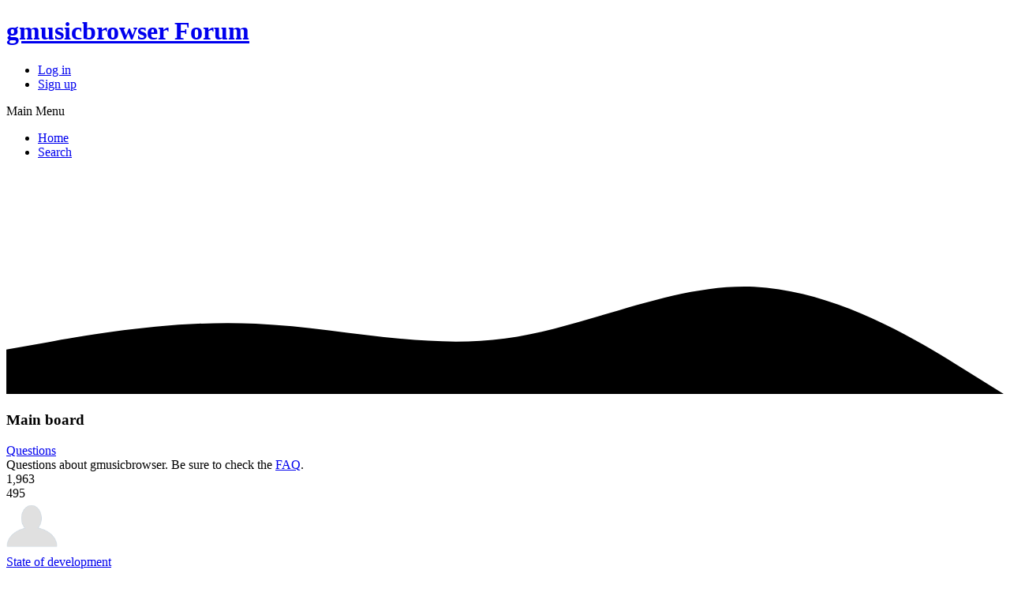

--- FILE ---
content_type: text/html; charset=UTF-8
request_url: https://forum.gmusicbrowser.org/index.php?PHPSESSID=issnddgtkokd8b25ko7mpbo15i&
body_size: 4021
content:
<!DOCTYPE html>
<html lang="en-US" class="light-mode">
<head>
	<meta charset="UTF-8">
	<link rel="stylesheet" href="https://forum.gmusicbrowser.org/Themes/potato/css/minified_a662a6895dbda688e8f452d348589845.css?smf214_1711994321">
	<style>:root {--color-primary-h: 343.2deg;
--color-primary-s: 51.440329218107%;
--color-primary-l: 47.647058823529%;
--color-primary: hsl(var(--color-primary-h), var(--color-primary-s), var(--color-primary-l));
--color-secondary-h: 294.70588235294deg;
--color-secondary-s: 43.589743589744%;
--color-secondary-l: 30.588235294118%;
--color-secondary: hsl(var(--color-secondary-h), var(--color-secondary-s), var(--color-secondary-l));
}
	
	img.avatar { max-width: 65px !important; max-height: 65px !important; }
	
	</style>
	<script>
		var smf_theme_url = "https://forum.gmusicbrowser.org/Themes/potato";
		var smf_default_theme_url = "https://forum.gmusicbrowser.org/Themes/default";
		var smf_images_url = "https://forum.gmusicbrowser.org/Themes/potato/images";
		var smf_smileys_url = "https://forum.gmusicbrowser.org/Smileys";
		var smf_smiley_sets = "";
		var smf_smiley_sets_default = "";
		var smf_avatars_url = "https://forum.gmusicbrowser.org/avatars";
		var smf_scripturl = "https://forum.gmusicbrowser.org/index.php?PHPSESSID=issnddgtkokd8b25ko7mpbo15i&amp;";
		var smf_iso_case_folding = false;
		var smf_charset = "UTF-8";
		var smf_session_id = "afee4e218b8de60e8fb470efc5f5c482";
		var smf_session_var = "a0bcbe2";
		var smf_member_id = 0;
		var ajax_notification_text = 'Loading...';
		var help_popup_heading_text = 'A little lost? Let me explain:';
		var banned_text = 'Sorry Guest, you are banned from using this forum!';
		var smf_txt_expand = 'Expand';
		var smf_txt_shrink = 'Shrink';
		var smf_collapseAlt = 'Hide Category';
		var smf_expandAlt = 'Show Category';
		var smf_quote_expand = false;
		var allow_xhjr_credentials = false;
	</script>
	<script src="https://ajax.googleapis.com/ajax/libs/jquery/3.6.3/jquery.min.js"></script>
	<script src="https://forum.gmusicbrowser.org/Themes/potato/scripts/minified_31e790873a16697ff9b2b6eaef60b8b8.js?smf214_1711994321"></script>
	<script>
	var smf_you_sure ='Are you sure you want to do this?';
	</script>
	<title>gmusicbrowser Forum - Index</title>
	<meta name="viewport" content="width=device-width, initial-scale=1">
	<meta property="og:site_name" content="gmusicbrowser Forum">
	<meta property="og:title" content="gmusicbrowser Forum - Index">
	<meta property="og:url" content="https://forum.gmusicbrowser.org/index.php?PHPSESSID=issnddgtkokd8b25ko7mpbo15i&amp;">
	<meta property="og:description" content="gmusicbrowser Forum - Index">
	<meta name="description" content="gmusicbrowser Forum - Index">
	<meta name="theme-color" content="#b83b5e">
	<meta name="robots" content="noindex">
	<link rel="canonical" href="https://forum.gmusicbrowser.org/index.php">
	<link rel="help" href="https://forum.gmusicbrowser.org/index.php?PHPSESSID=issnddgtkokd8b25ko7mpbo15i&amp;action=help">
	<link rel="contents" href="https://forum.gmusicbrowser.org/index.php?PHPSESSID=issnddgtkokd8b25ko7mpbo15i&amp;">
	<link rel="search" href="https://forum.gmusicbrowser.org/index.php?PHPSESSID=issnddgtkokd8b25ko7mpbo15i&amp;action=search">
	<link rel="alternate" type="application/rss+xml" title="gmusicbrowser Forum - RSS" href="https://forum.gmusicbrowser.org/index.php?PHPSESSID=issnddgtkokd8b25ko7mpbo15i&amp;action=.xml;type=rss2">
	<link rel="alternate" type="application/atom+xml" title="gmusicbrowser Forum - Atom" href="https://forum.gmusicbrowser.org/index.php?PHPSESSID=issnddgtkokd8b25ko7mpbo15i&amp;action=.xml;type=atom">
</head>
<body id="chrome" class="action_home body--waves">
<div id="footerfix" class="footerfix">
	<header id="top_section" class="top-section">
		<div class="inner_wrap">
			<div class="upper-header">
				<h1 class="forumtitle">
					<a id="top" href="https://forum.gmusicbrowser.org/index.php?PHPSESSID=issnddgtkokd8b25ko7mpbo15i&amp;">gmusicbrowser Forum</a>
				</h1>
				<div class="top-section-user-bar">
			<ul class="user-menu menu menu--flat" id="top_info">
				<li>
					<a href="https://forum.gmusicbrowser.org/index.php?PHPSESSID=issnddgtkokd8b25ko7mpbo15i&amp;action=login" onclick="return reqOverlayDiv(this.href, 'Log in');"><i class='icon fas fa-sign-in-alt'></i> Log in</a>
				</li>
				<li>
					<a href="https://forum.gmusicbrowser.org/index.php?PHPSESSID=issnddgtkokd8b25ko7mpbo15i&amp;action=signup"><i class='icon fas fa-user-plus'></i> Sign up</a>
				</li>
			</ul>
				</div>
			</div><!-- .upper-header -->
			<nav class="main-nav">
				<div id="main_menu">
					<div id="mobile_user_menu" class="popup_container popup_mobile">
						<div class="popup_window description">
							<div class="popup_heading">Main Menu
								<a href="javascript:void(0);" class="main_icons hide_popup"></a>
							</div>
							
					<ul class="dropmenu menu--flat menu_nav">
						<li class="button_home">
							<a class="active" href="https://forum.gmusicbrowser.org/index.php?PHPSESSID=issnddgtkokd8b25ko7mpbo15i&amp;">
								<span class="main_icons home"></span><span class="textmenu">Home</span>
							</a>
						</li>
						<li class="button_search">
							<a href="https://forum.gmusicbrowser.org/index.php?PHPSESSID=issnddgtkokd8b25ko7mpbo15i&amp;action=search">
								<span class="main_icons search"></span><span class="textmenu">Search</span>
							</a>
						</li>
					</ul><!-- .menu_nav -->
						</div>
					</div>
				</div>
			</nav><!-- .main_nav -->
		</div><!-- .inner_wrap -->
		<svg xmlns="http://www.w3.org/2000/svg" viewBox="0 0 1440 320" class="waves waves--upper">
			<path d="M0,256L60,245.3C120,235,240,213,360,218.7C480,224,600,256,720,240C840,224,960,160,1080,165.3C1200,171,1320,245,1380,282.7L1440,320L1440,320L1380,320C1320,320,1200,320,1080,320C960,320,840,320,720,320C600,320,480,320,360,320C240,320,120,320,60,320L0,320Z"></path>
		</svg>
	</header><!-- #top_section -->
	<div id="wrapper">
		<div class="inner_wrap">
			<div id="upper_section" class="upper-section">
			</div><!-- #upper_section -->
			<div id="content_section">
				<div id="main_content_section" class="main-content-section">
	<div id="boardindex_table" class="boardindex_table">
		<div class="main_container">
			<div class="cat_bar " id="category_1">
				<h3 class="catbg">
					<a id="c1"></a>Main board
				</h3>
			</div>
			<div id="category_1_boards" >
				<div id="board_3" class="up_contain ">
					<div class="board_icon">
						
		<a href="https://forum.gmusicbrowser.org/index.php?PHPSESSID=issnddgtkokd8b25ko7mpbo15i&amp;board=3.0" class="board_on" title="New Posts">
			<i class='icon far fa-comments'></i>
		</a>
					</div>
					<div class="info">
						
		<a class="subject mobile_subject" href="https://forum.gmusicbrowser.org/index.php?PHPSESSID=issnddgtkokd8b25ko7mpbo15i&amp;board=3.0" id="b3">
			Questions
		</a>
		<div class="board_description">Questions about gmusicbrowser. Be sure to check the <a href="http://gmusicbrowser.org/faq.html" class="bbc_link" target="_blank" rel="noopener">FAQ</a>.</div>
					</div><!-- .info -->
					<div class="board_stats">
						
		<div><i class='icon fas fa-reply-all'></i> 1,963</div>
		<div><i class='icon fas fa-file-alt'></i> 495</div>
					</div>
					<div class="lastpost lpr_border">
						
		<div class="topic-item">
			<div class="topic-item-poster-avatar"><img class="avatar" src="https://forum.gmusicbrowser.org/avatars/default.png" alt=""></div>
			<div class="topic-item-content">
				<div class="topic-item-title"><a href="https://forum.gmusicbrowser.org/index.php?PHPSESSID=issnddgtkokd8b25ko7mpbo15i&amp;topic=159700.msg169629#new" title="State of development">State of development</a></div>
				<div class="topic-item-details">
					<div class="topic-item-poster"><a href="https://forum.gmusicbrowser.org/index.php?PHPSESSID=issnddgtkokd8b25ko7mpbo15i&amp;action=profile;u=722">robber49</a></div>
					<div class="topic-item-time"><i class='icon far fa-clock'></i> October 25, 2025, 02:03:04</div>
				</div>
			</div>
		</div>
					</div>
				</div><!-- #board_[id] -->
				<div id="board_4" class="up_contain ">
					<div class="board_icon">
						
		<a href="https://forum.gmusicbrowser.org/index.php?PHPSESSID=issnddgtkokd8b25ko7mpbo15i&amp;board=4.0" class="board_on" title="New Posts">
			<i class='icon far fa-comments'></i>
		</a>
					</div>
					<div class="info">
						
		<a class="subject mobile_subject" href="https://forum.gmusicbrowser.org/index.php?PHPSESSID=issnddgtkokd8b25ko7mpbo15i&amp;board=4.0" id="b4">
			Suggestions
		</a>
		<div class="board_description">Suggestions for gmusicbrowser</div>
					</div><!-- .info -->
					<div class="board_stats">
						
		<div><i class='icon fas fa-reply-all'></i> 659</div>
		<div><i class='icon fas fa-file-alt'></i> 166</div>
					</div>
					<div class="lastpost lpr_border">
						
		<div class="topic-item">
			<div class="topic-item-poster-avatar"><img class="avatar" src="https://forum.gmusicbrowser.org/avatars/default.png" alt=""></div>
			<div class="topic-item-content">
				<div class="topic-item-title"><a href="https://forum.gmusicbrowser.org/index.php?PHPSESSID=issnddgtkokd8b25ko7mpbo15i&amp;topic=155321.msg164648#new" title="Genres separated by a comma.">Genres separated by a co...</a></div>
				<div class="topic-item-details">
					<div class="topic-item-poster"><a href="https://forum.gmusicbrowser.org/index.php?PHPSESSID=issnddgtkokd8b25ko7mpbo15i&amp;action=profile;u=4175">sinekonata</a></div>
					<div class="topic-item-time"><i class='icon far fa-clock'></i> September 13, 2025, 15:09:52</div>
				</div>
			</div>
		</div>
					</div>
				</div><!-- #board_[id] -->
				<div id="board_5" class="up_contain ">
					<div class="board_icon">
						
		<a href="https://forum.gmusicbrowser.org/index.php?PHPSESSID=issnddgtkokd8b25ko7mpbo15i&amp;board=5.0" class="board_on" title="New Posts">
			<i class='icon far fa-comments'></i>
		</a>
					</div>
					<div class="info">
						
		<a class="subject mobile_subject" href="https://forum.gmusicbrowser.org/index.php?PHPSESSID=issnddgtkokd8b25ko7mpbo15i&amp;board=5.0" id="b5">
			Customization
		</a>
		<div class="board_description">Layouts, SongTree, icons ..</div>
					</div><!-- .info -->
					<div class="board_stats">
						
		<div><i class='icon fas fa-reply-all'></i> 836</div>
		<div><i class='icon fas fa-file-alt'></i> 147</div>
					</div>
					<div class="lastpost lpr_border">
						
		<div class="topic-item">
			<div class="topic-item-poster-avatar"><img class="avatar" src="https://forum.gmusicbrowser.org/avatars/default.png" alt=""></div>
			<div class="topic-item-content">
				<div class="topic-item-title"><a href="https://forum.gmusicbrowser.org/index.php?PHPSESSID=issnddgtkokd8b25ko7mpbo15i&amp;topic=834.msg164649#new" title="Re: Gmusicremote - Control Gmusicbrowser from your Phone">Re: Gmusicremote - Contr...</a></div>
				<div class="topic-item-details">
					<div class="topic-item-poster"><a href="https://forum.gmusicbrowser.org/index.php?PHPSESSID=issnddgtkokd8b25ko7mpbo15i&amp;action=profile;u=4175">sinekonata</a></div>
					<div class="topic-item-time"><i class='icon far fa-clock'></i> September 13, 2025, 15:17:53</div>
				</div>
			</div>
		</div>
					</div>
				</div><!-- #board_[id] -->
				<div id="board_6" class="up_contain ">
					<div class="board_icon">
						
		<a href="https://forum.gmusicbrowser.org/index.php?PHPSESSID=issnddgtkokd8b25ko7mpbo15i&amp;board=6.0" class="board_on" title="New Posts">
			<i class='icon far fa-comments'></i>
		</a>
					</div>
					<div class="info">
						
		<a class="subject mobile_subject" href="https://forum.gmusicbrowser.org/index.php?PHPSESSID=issnddgtkokd8b25ko7mpbo15i&amp;board=6.0" id="b6">
			French
		</a>
		<div class="board_description">Questions et discussions en français</div>
					</div><!-- .info -->
					<div class="board_stats">
						
		<div><i class='icon fas fa-reply-all'></i> 869</div>
		<div><i class='icon fas fa-file-alt'></i> 197</div>
					</div>
					<div class="lastpost lpr_border">
						
		<div class="topic-item">
			<div class="topic-item-poster-avatar"><img class="avatar" src="https://forum.gmusicbrowser.org/avatars/default.png" alt=""></div>
			<div class="topic-item-content">
				<div class="topic-item-title"><a href="https://forum.gmusicbrowser.org/index.php?PHPSESSID=issnddgtkokd8b25ko7mpbo15i&amp;topic=104696.msg111447#new" title="Ubuntu 24.04, bug au lancement">Ubuntu 24.04, bug au lan...</a></div>
				<div class="topic-item-details">
					<div class="topic-item-poster"><a href="https://forum.gmusicbrowser.org/index.php?PHPSESSID=issnddgtkokd8b25ko7mpbo15i&amp;action=profile;u=568">coucou</a></div>
					<div class="topic-item-time"><i class='icon far fa-clock'></i> December 18, 2024, 13:31:45</div>
				</div>
			</div>
		</div>
					</div>
				</div><!-- #board_[id] -->
				<div id="board_9" class="up_contain ">
					<div class="board_icon">
						
		<a href="https://forum.gmusicbrowser.org/index.php?PHPSESSID=issnddgtkokd8b25ko7mpbo15i&amp;board=9.0" class="board_redirect" title="Redirect Board">
			<i class='icon fas fa-external-link-alt'></i>
		</a>
					</div>
					<div class="info">
						
		<a class="subject mobile_subject" href="https://forum.gmusicbrowser.org/index.php?PHPSESSID=issnddgtkokd8b25ko7mpbo15i&amp;board=9.0" id="b9">
			Old forums on sourceforge.net
		</a>
		<div class="board_description"></div>
					</div><!-- .info -->
					<div class="board_stats">
						
		<div><i class='icon fas fa-external-link-alt'></i> 155,035</div>
					</div>
				</div><!-- #board_[id] -->
			</div><!-- #category_[id]_boards -->
		</div><!-- .main_container -->
	</div><!-- #boardindex_table -->
				</div><!-- #main_content_section -->
			</div><!-- #content_section -->
		</div><!-- .inner_wrap -->
		<div class="lower_wrapper">
			<svg xmlns="http://www.w3.org/2000/svg" viewBox="0 0 1440 320" class="waves waves--intermediate"><path d="M0,64L48,64C96,64,192,64,288,74.7C384,85,480,107,576,101.3C672,96,768,64,864,64C960,64,1056,96,1152,96C1248,96,1344,64,1392,48L1440,32L1440,0L1392,0C1344,0,1248,0,1152,0C1056,0,960,0,864,0C768,0,672,0,576,0C480,0,384,0,288,0C192,0,96,0,48,0L0,0Z"></path></svg>
			<div class="inner_wrap">
	<div class="info-center" id="info_center">
		<div id="upshrink_stats" class="upshrink-stats">
			<div class="forum-stats">
				<div class="sub_bar">
					<h4 class="subbg">
						<a href="https://forum.gmusicbrowser.org/index.php?PHPSESSID=issnddgtkokd8b25ko7mpbo15i&amp;action=stats" title="[More Stats]"><span class="main_icons stats"></span> Forum Stats</a>
					</h4>
				</div>
				<div class="forum-stats-container windowbg">
					<div class="databox databox--neutral databox--statistic">
						<div class="databox-icon"><i class='icon fas fa-comments'></i></div>
						<div class="databox-content">
							<div class="databox-title">37,862</div>
							<div class="databox-text">Posts</div>
						</div>
					</div>
					<div class="databox databox--neutral databox--statistic">
						<div class="databox-icon"><i class='icon fas fa-file-alt'></i></div>
						<div class="databox-content">
							<div class="databox-title">89,550</div>
							<div class="databox-text">Topics</div>
						</div>
					</div>
					<div class="databox databox--neutral databox--statistic">
						<div class="databox-icon"><i class='icon fas fa-users'></i></div>
						<div class="databox-content">
							<div class="databox-title">19,532</div>
							<div class="databox-text">Members</div>
						</div>
					</div>
					<div class="databox databox--neutral databox--statistic">
						<div class="databox-icon"><i class='icon fas fa-user'></i></div>
						<div class="databox-content">
							<div class="databox-title"><a href="https://forum.gmusicbrowser.org/index.php?PHPSESSID=issnddgtkokd8b25ko7mpbo15i&amp;action=profile;u=107747">AnnNit</a></div>
							<div class="databox-text">Latest Member</div>
						</div>
					</div>
					<div class="databox databox--neutral databox--statistic">
						<div class="databox-icon"><i class='icon fas fa-reply'></i></div>
						<div class="databox-content">
							<div class="databox-title"><a href="https://forum.gmusicbrowser.org/index.php?PHPSESSID=issnddgtkokd8b25ko7mpbo15i&amp;topic=159700.msg169629#new" title="State of development">State of development</a> (October 25, 2025, 02:03:04)</div>
							<div class="databox-text">Latest Post</div>
						</div>
					</div>
				</div>
			</div>
		<div class="users-online">
			<div class="sub_bar">
				<h4 class="subbg">
					<span class="main_icons people"></span> Users Online
				</h4>
			</div>
			<div class="windowbg">
				<div class="databox databox--neutral databox--statistic">
					<div class="databox-icon"><i class='icon fas fa-users'></i></div>
					<div class="databox-content">
						<div class="databox-title">
							888 Guests, 0 Users

						</div>
						<div class="databox-text">

				Most Online Today: <strong>1,018</strong>&nbsp;-&nbsp;
				Most Online Ever: 2,452 (June 22, 2024, 05:14:27)<br>
						</div>
					</div>
				</div>
			</div>
		</div>
		</div><!-- #upshrink_stats -->
	</div><!-- #info_center --></div>
		</div><!-- .lower_wrapper -->
	</div><!-- #wrapper -->
</div><!-- #footerfix -->
	<div id="footer" class="footer">
		<svg xmlns="http://www.w3.org/2000/svg" viewBox="0 0 1440 320" class="waves waves--lower"><path d="M0,224L60,229.3C120,235,240,245,360,250.7C480,256,600,256,720,245.3C840,235,960,213,1080,197.3C1200,181,1320,171,1380,165.3L1440,160L1440,0L1380,0C1320,0,1200,0,1080,0C960,0,840,0,720,0C600,0,480,0,360,0C240,0,120,0,60,0L0,0Z"></path></svg>
		<div class="inner_wrap">
		<ul>
			<li class="footer-links"><a href="https://forum.gmusicbrowser.org/index.php?PHPSESSID=issnddgtkokd8b25ko7mpbo15i&amp;action=help">Help</a> | <a href="https://forum.gmusicbrowser.org/index.php?PHPSESSID=issnddgtkokd8b25ko7mpbo15i&amp;action=agreement">Terms and Rules</a> | <a href="#top_section">Go Up &#9650;</a></li>
			<li class="copyright"><a href="https://forum.gmusicbrowser.org/index.php?PHPSESSID=issnddgtkokd8b25ko7mpbo15i&amp;action=credits" title="License" target="_blank" rel="noopener">SMF 2.1.4 &copy; 2023</a>, <a href="https://www.simplemachines.org" title="Simple Machines" target="_blank" rel="noopener">Simple Machines</a><div>Theme Designed with <i class='icon fas fa-heart'></i> by <a href="https://sycho9.github.io/">SychO</a></div></li>
		</ul>
		</div>
	</div><!-- #footer -->
<script>
window.addEventListener("DOMContentLoaded", function() {
	function triggerCron()
	{
		$.get('https://forum.gmusicbrowser.org' + "/cron.php?ts=1763867685");
	}
	window.setTimeout(triggerCron, 1);
});
</script>
<script defer src="https://static.cloudflareinsights.com/beacon.min.js/vcd15cbe7772f49c399c6a5babf22c1241717689176015" integrity="sha512-ZpsOmlRQV6y907TI0dKBHq9Md29nnaEIPlkf84rnaERnq6zvWvPUqr2ft8M1aS28oN72PdrCzSjY4U6VaAw1EQ==" data-cf-beacon='{"version":"2024.11.0","token":"5b766b40309845a2a19743429e1cd311","r":1,"server_timing":{"name":{"cfCacheStatus":true,"cfEdge":true,"cfExtPri":true,"cfL4":true,"cfOrigin":true,"cfSpeedBrain":true},"location_startswith":null}}' crossorigin="anonymous"></script>
</body>
</html>

--- FILE ---
content_type: text/html; charset=UTF-8
request_url: https://forum.gmusicbrowser.org/cron.php?ts=1763867685
body_size: -241
content:
Incorrect string value: '\xE0\xAE\x9A\xE0\xAE\xBF...' for column `smf`.`smf_settings`.`value` at row 1